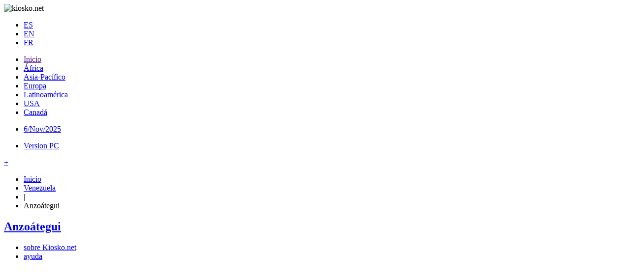

--- FILE ---
content_type: text/html
request_url: https://m.kiosko.net/ve/geo/Anzoategui.es.html
body_size: 3977
content:
<!DOCTYPE html>
<html lang="es">
<head>
    <meta charset="UTF-8" /><meta name="robots" content="index, follow" />
    <meta http-equiv="X-UA-Compatible" content="IE=edge,chrome=1" />
    <meta name="viewport" content="width=device-width, initial-scale=1.0,user-scalable=no" />
<!-- Quantcast Choice. Consent Manager Tag -->
<script type="text/javascript" async=true>
    var elem = document.createElement('script');
    elem.src = 'https://quantcast.mgr.consensu.org/cmp.js';
    elem.async = true;
    elem.type = "text/javascript";
    var scpt = document.getElementsByTagName('script')[0];
    scpt.parentNode.insertBefore(elem, scpt);
    (function() {
    var gdprAppliesGlobally = false;
    function addFrame() {
        if (!window.frames['__cmpLocator']) {
        if (document.body) {
            var body = document.body,
                iframe = document.createElement('iframe');
            iframe.style = 'display:none';
            iframe.name = '__cmpLocator';
            body.appendChild(iframe);
        } else {
            // In the case where this stub is located in the head,
            // this allows us to inject the iframe more quickly than
            // relying on DOMContentLoaded or other events.
            setTimeout(addFrame, 5);
        }
        }
    }
    addFrame();
    function cmpMsgHandler(event) {
        var msgIsString = typeof event.data === "string";
        var json;
        if(msgIsString) {
        json = event.data.indexOf("__cmpCall") != -1 ? JSON.parse(event.data) : {};
        } else {
        json = event.data;
        }
        if (json.__cmpCall) {
        var i = json.__cmpCall;
        window.__cmp(i.command, i.parameter, function(retValue, success) {
            var returnMsg = {"__cmpReturn": {
            "returnValue": retValue,
            "success": success,
            "callId": i.callId
            }};
            event.source.postMessage(msgIsString ?
            JSON.stringify(returnMsg) : returnMsg, '*');
        });
        }
    }
    window.__cmp = function (c) {
        var b = arguments;
        if (!b.length) {
        return __cmp.a;
        }
        else if (b[0] === 'ping') {
        b[2]({"gdprAppliesGlobally": gdprAppliesGlobally,
            "cmpLoaded": false}, true);
        } else if (c == '__cmp')
        return false;
        else {
        if (typeof __cmp.a === 'undefined') {
            __cmp.a = [];
        }
        __cmp.a.push([].slice.apply(b));
        }
    }
    window.__cmp.gdprAppliesGlobally = gdprAppliesGlobally;
    window.__cmp.msgHandler = cmpMsgHandler;
    if (window.addEventListener) {
        window.addEventListener('message', cmpMsgHandler, false);
    }
    else {
        window.attachEvent('onmessage', cmpMsgHandler);
    }
    })();
window.__cmp('init', {
    		'Language': 'es',
		'Initial Screen Title Text': 'Tu privacidad es importante para nosotros',
		'Initial Screen Reject Button Text': 'No acepto',
		'Initial Screen Accept Button Text': 'Acepto',
		'Initial Screen Purpose Link Text': 'Más información',
		'Purpose Screen Title Text': 'Tu privacidad es importante para nosotros',
		'Purpose Screen Header Title Text': 'Configuración de privacidad',
		'Purpose Screen Body Text': 'Puedes configurar tus preferencias y elegir como quieres que tus datos sean utilizados para los siguientes propósitos. Puedes elegir configurar tus preferencias solo con nosotros independientemente del resto de nuestros partners. Cada propósito tiene una descripción para que puedas saber como nosotros y nuestros partners utilizamos tus datos',
		'Purpose Screen Enable All Button Text': 'Habilitar todo',
		'Purpose Screen Vendor Link Text': 'Ver lista completa de partners',
		'Purpose Screen Cancel Button Text': 'Cancelar',
		'Purpose Screen Save and Exit Button Text': 'Guardar y salir',
		'Vendor Screen Title Text': 'Tu privacidad es importante para nosotros',
		'Vendor Screen Body Text': 'Puedes dar tu consentimiento de manera individual a cada partner. Ver la lista de todos los propósitos para los cuales utilizan tus datos para tener más información. En algunos casos, las empresas pueden revelar que usan tus datos sin pedir tu consentimiento, en función de intereses legítimos. Puedes hacer click en su política de privacidad para obtener más información al respecto o para rechazarlo.',
		'Vendor Screen Accept All Button Text': 'Aceptar todo',
		'Vendor Screen Reject All Button Text': 'Rechazar todo',
		'Vendor Screen Purposes Link Text': 'Ver porpósitos',
		'Vendor Screen Cancel Button Text': 'Cancelar',
		'Vendor Screen Save and Exit Button Text': 'Guardar y salir',
		'Initial Screen Body Text': 'Tanto nuestros partners como nosotros utilizamos cookies en nuestro sitio web para personalizar contenido y publicidad, proporcionar funcionalidades a las redes sociales, o analizar nuestro tráfico. Haciendo click consientes el uso de esta tecnologia en nuestra web. Puedes cambiar de opinion y personalizar tu consentimiento siempre que quieras volviendo a esta web',
		'Initial Screen Body Text Option': 1,
		'Publisher Name': 'Kiosko.net',
		'Min Days Between UI Displays': 90,
		'Publisher Purpose IDs': [1,2,3,4,5],
		'Publisher Purpose Legitimate Interest IDs': [1,2],
		'Post Consent Page': '//kiosko.net/about/terms_conditions.html',
		'UI Layout': 'banner',
		'Non-Consent Display Frequency': 90,
		'No Option': false,
		'Consent Scope': 'service',
    }); 


</script>
<!-- End Quantcast Choice. Consent Manager Tag -->
    <title>Periódicos de Anzoátegui, Venezuela. Toda la prensa de hoy. Kiosko.net Mobile</title>
 	<meta name="og:title" content="Periódicos de Anzoátegui, Venezuela. Toda la prensa de hoy. Kiosko.net" />
 	<meta name="Title" content="Periódicos de Anzoátegui, Venezuela. Toda la prensa de hoy. Kiosko.net" />
 	<meta name="Description" content="Descubre en Kiosko.net las portadas de los periodicos del mundo. Periódicos de Anzoátegui, Venezuela. Toda la prensa de hoy. Kiosko.net" />
 	<meta name="og:description" content="Periódicos de Anzoátegui, Venezuela. Edición de hoy. Actualidad del mundo, prensa económica, diarios deportivos, periódicos regionales y diarios locales. El kiosco visual de internet." />
	<meta name="keywords" content="Diarios, diario, Periodicos, periodico, kiosko, kiosco, quiosco, Prensa Escrita, Prensa informacion general, diarios deportivos, prensa economica, Revistas" />
	<meta name="og:image" content="https://es.kiosko.net/common/img/icon_medium.png" />
	<meta name="twitter:card" content="summary" /><meta name="twitter:url" content="https://m.kiosko.net/" /><meta name="twitter:site" content="@kiosko" />
	<meta property="fb:admins" content="1819306511" /><meta property="fb:page_id" content="243510920909" />
    
	<link rel="canonical" href="https://www.kiosko.net/ve/geo/Anzoategui.html" />
	<link href="https://fonts.googleapis.com/css?family=Spectral:400,800" rel="stylesheet" />

	<link rel="stylesheet" type="text/css" href="/common/css/k2m-I6G.css?_t=324" />


<script type="text/javascript" src="/common/js/klibm-I6G.js?_t=324"></script>

	<script type="text/javascript" src="/common/js/lang.es.js"></script>
<script type="text/javascript">
var PUBDATE="2025-11-06";
var LANG="es";
var PAPER="";
var PAPER_TITLE="";
var M_URL_DATE="https://m.kiosko.net/ve/yyyy-mm-dd/geo/Anzoategui.es.html";
$(document).ready(function(){$.get("/common/api/js/publish.js",updateDate);});
</script>
<!-- Google Analytics -->
<script async src="https://www.googletagmanager.com/gtag/js?id=UA-56707-8"></script>
<script>
  window.dataLayer = window.dataLayer || [];
  function gtag(){dataLayer.push(arguments);}
  gtag('js', new Date());

  gtag('config', 'UA-56707-8');
</script>
<!-- Ads -->

<script async='async' src='https://www.googletagservices.com/tag/js/gpt.js'></script>
<script>
var googletag = googletag || {};
googletag.cmd = googletag.cmd || [];
</script>
<script>
var sizet = [];
var sizeb = [];
sizet.push( [320, 50] );
sizet.push( [320, 100] );
sizeb.push( [300, 250] );
if ( $(window).width() >= 336 ) { sizeb.push( [336, 280] ); }
if ( $(window).width() >= 468 ) { sizet.push([468,60]); sizeb.push([468,60]); }
googletag.cmd.push(function() {
  googletag.defineSlot('/1019099/mobile_top', sizet, 'div-gpt-ad-1513855294638-0').addService(googletag.pubads());
  googletag.defineSlot('/1019099/mobile_bottom', sizeb, 'div-gpt-ad-1518864318312-0').addService(googletag.pubads());
/*  googletag.pubads().enableSingleRequest(); */
  googletag.pubads().collapseEmptyDivs();
  googletag.enableServices();
});
</script>
<!-- end Ads -->
</head>

<body>
 <header>
		<div class="icon-menu menu"></div>
		<img src="/common/img/logo.jpg" alt="kiosko.net" />
		<ul class="desplegable off">
			<li class="selected"><a href="#" onClick="setCkLang('es');return false">ES</a></li>
			
			<li><a href="#" onClick="setCkLang('en');this.href=location.href.replace('.es.html','.en.html');">EN</a></li>
			<li><a href="#" onClick="setCkLang('fr');this.href=location.href.replace('.es.html','.fr.html');">FR</a></li>
		</ul>
	</header>

	<article>

	<nav>
		<div><div class="icon-menu-blanco menu"></div></div>
		<ul class="listado">

		<li><a href="">Inicio</a></li>
	
	<li><a href="/afr/index.es.html">&Aacute;frica</a></li>
	
	<li><a href="/asi/index.es.html">Asia-Pac&iacute;fico</a></li>
	
	<li><a href="/eur/index.es.html">Europa</a></li>
	
	<li><a href="/iba/index.es.html">Latinoam&eacute;rica</a></li>
	
	<li><a href="/us/index.es.html">USA</a></li>
	
	<li><a href="/ca/index.es.html">Canad&aacute;</a></li>
	





		</ul>
		<ul class="listado" id="hemer">
			<li><a href="/ve/2025-11-06/index.es.html">6/Nov/2025</a></li>
		</ul>
		<ul class="listado">
			<li><a href="https://www.kiosko.net/" onClick="setCkLang('www');">Version PC</a></li>
		</ul>
	</nav>


	<section id="publi">
		<!-- mobile_top --><div id='div-gpt-ad-1513855294638-0'>
		<script> googletag.cmd.push(function() { googletag.display('div-gpt-ad-1513855294638-0'); }); </script>
		</div><!-- mobile_top -->
	</section>


	<section id="hgeo" class="desplegable off">
		<div id="despl_bttn" class="selected"><a href="#">+</a></div>
		<ul class="">


			<li class="gbk" ><a href="/index.es.html">Inicio</li>
	<li><a href="/ve/index.es.html">Venezuela</a></li>


			<li class="sep">|</li>
			<li class="selected">Anzo&aacute;tegui</li>



		</ul>
	</section>


		

		<section class="carousel  gris">

			<h2><a href="/ve/geo/Anzoategui.es.html">Anzo&aacute;tegui</a></h2>


		</section>



	</article>

	<footer>
		<ul>
			<li><a href="/about/about_us.es.html" rel="nofollow">sobre Kiosko.net</a></li>
			<!-- li><a href="#" rel="nofollow">CONTACTO</a></li -->
			<li><a href="/help/faq.es.html" rel="nofollow">ayuda</a></li>
			<!--li><a href="#">AYUDA</a></li-->
			<!--li><a href="#">BLOG</a></li-->
		</ul>
<!-- Roba1 --><div id="adfoot">
<!-- mobile_bottom --><div id='div-gpt-ad-1518864318312-0'>
<script>googletag.cmd.push(function() { googletag.display('div-gpt-ad-1518864318312-0'); });</script>
</div><!-- mobile_bottom -->

</div><!-- END: Roba1 -->
	</footer>

<script type="text/javascript" src="/common/js/funciones.js"></script>

</body>
</html>
